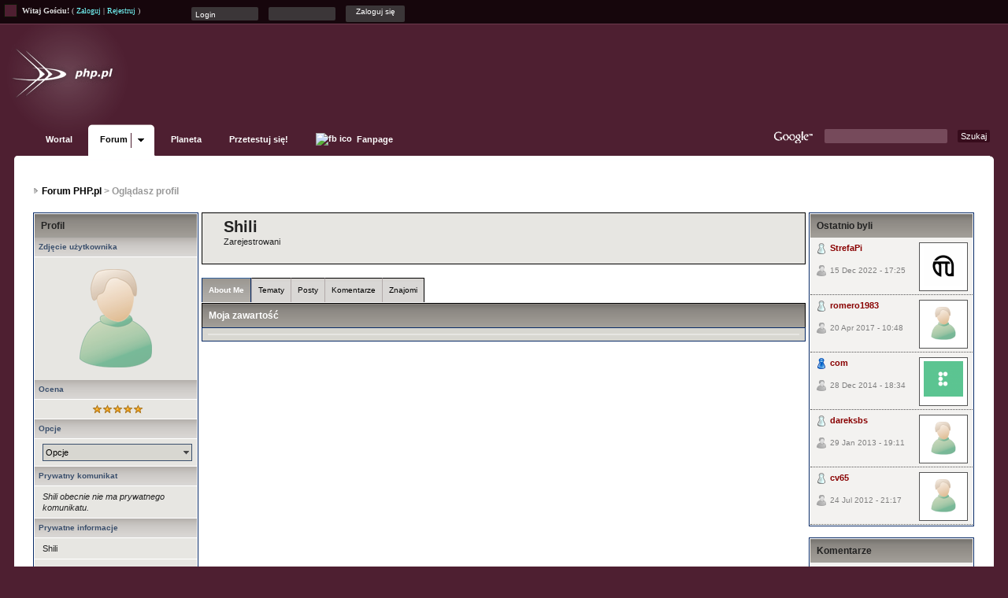

--- FILE ---
content_type: text/html;charset=iso-8859-2
request_url: http://forum.php.pl/index.php?s=cf2de98be4571ad0c5eeec42224b5339&showuser=34681
body_size: 9332
content:
<!DOCTYPE html PUBLIC "-//W3C//DTD XHTML 1.0 Transitional//EN" "http://www.w3.org/TR/xhtml1/DTD/xhtml1-transitional.dtd"> 
<html xml:lang="pl" lang="pl" xmlns="http://www.w3.org/1999/xhtml">
<head>
<meta http-equiv="content-type" content="text/html; charset=iso-8859-2" />
<meta name="viewport" content="width=device-width, initial-scale=1.0">
<link rel="icon" href="favicon.png" type="image/png" sizes="96x96" />
<title>Shili - Oglądasz profil</title>
<meta name="Keywords" content="php, mysql, pomoc, programowanie, oop, php5, interfejs, abstrakcja, xml, ajax" />
<meta name="description" content="Raczkujesz w tematyce WWW (PHP, SQL, (X)HTML, CSS, JS, XML, AJAX)? ... Jeśli masz problem ze skryptem PHP tutaj jest odpowiednie miejsce, aby znaleźć odpowiedź na Twoje pytania." />

<link rel="alternate" type="application/rss+xml" title="Forum PHP.pl - tematy" href="http://forum.php.pl/index.php?act=rssout&amp;id=1" />
<link rel="alternate" type="application/rss+xml" title="Forum PHP.pl - posty" href="http://forum.php.pl/index.php?act=rssout&amp;id=2" />
<link rel="alternate" type="application/rss+xml" title="Przedszkole - tematy" href="http://forum.php.pl/index.php?act=rssout&amp;id=3" />
<link rel="alternate" type="application/rss+xml" title="PHP - tematy" href="http://forum.php.pl/index.php?act=rssout&amp;id=4" />
<link rel="alternate" type="application/rss+xml" title="Po stronie przeglądarki - tematy" href="http://forum.php.pl/index.php?act=rssout&amp;id=5" />
<link rel="alternate" type="application/rss+xml" title="Giełda ofert" href="http://forum.php.pl/index.php?act=rssout&amp;id=6" />
<link rel="alternate" type="application/rss+xml" title="Praca oferowana (Job offers)" href="http://forum.php.pl/index.php?act=rssout&amp;id=7" />
<link rel="alternate" type="application/rss+xml" title="Newsy" href="http://forum.php.pl/index.php?act=rssout&amp;id=8" />
 
<style type="text/css" media="all">

@import url(http://forum.php.pl/style_images/css_10.css);

</style> 

 <link rel="stylesheet" type="text/css" href="style_images/top.css"  />

<!--[if IE 6]>
 <link rel="stylesheet" type="text/css" href="style_images/ie6-fix.css"  />
<![endif]-->

<!--[if IE 7]>
 <link rel="stylesheet" type="text/css" href="style_images/ie7-fix.css"  />
<![endif]-->

<!-- Extra Style -->
<link id="topstyle" rel="stylesheet" type="text/css" href="./style_images/top-opcjonalny/top_standard.css" />
<link rel="search" type="application/opensearchdescription+xml" title="Szukaj na forum.php.pl" href="search.xml" />

<!-- Banery GOOGLE
<script type='text/javascript'>
var googletag = googletag || {};
googletag.cmd = googletag.cmd || [];
(function() {
var gads = document.createElement('script');
gads.async = true;
gads.type = 'text/javascript';
gads.src = 'https://www.googletagservices.com/tag/js/gpt.js';
var node = document.getElementsByTagName('script')[0];
node.parentNode.insertBefore(gads, node);
})();
</script>

<script type='text/javascript'>
googletag.cmd.push(function() {
googletag.defineSlot('/2279760/forum.php.pl-top', [750, 100], 'div-gpt-ad-1332410359544-0').addService(googletag.pubads());
googletag.pubads().enableSingleRequest();
googletag.enableServices();
});
</script>
/ Banery GOOGLE -->

<!-- Google tag (gtag.js) -->
<script async src="https://www.googletagmanager.com/gtag/js?id=G-G2NWLQM23K"></script>
<script>
  window.dataLayer = window.dataLayer || [];
  function gtag(){dataLayer.push(arguments);}
  gtag('js', new Date());
  gtag('consent', 'default', {
    'ad_storage': 'denied',
    'analytics_storage': 'denied',
    'ad_user_data': 'denied',
    'ad_personalization': 'denied',
  });
  gtag('config', 'G-G2NWLQM23K', {
    'storage': 'none',
    'client_id': null,
    'anonymize_ip': true
  });
</script>

</head> 
<body>

<div id="hwao-topbar">
   <div id="background-color-switch">
      <ul></ul>
   </div>

  
       

<div class="top_guest">
<strong>Witaj Gościu!</strong> ( <a href="http://forum.php.pl/logowanie.html">Zaloguj</a> | <a href="http://forum.php.pl/rejestracja.html">Rejestruj</a> )


			<form class="top-form" action="./index.php?act=Login&amp;CODE=01&amp;CookieDate=1" method="post" onsubmit="$('input[name=referer]') .val(document.location)">
				<input type="text" size="20" name="UserName" class="user_name" onfocus="$(this).val( '' );" value="Login" />
				<input type="password" size="20" name="PassWord"  class="pass_word" onfocus="$(this).val( '' );" value="" />
                                <input type="hidden" value="" name="referer">
				<input class="send_it" type="submit" value="Zaloguj się" />
			</form>

       
   </div>




   <div id="hwao-topbar-right">













 
    </div>
</div>

<div id="logowrapper">
    <h1><a href="http://forum.php.pl/index.php?"><span>Forum PHP.pl</span></a></h1>
    <div id="adbanner" style="top: 20px; right: 25px;">
			<!-- forum.php.pl-top -->
			<div id='div-gpt-ad-1332410359544-0' style='width:750px; height:100px;'>
			<!--<script type='text/javascript'>
			googletag.cmd.push(function() { googletag.display('div-gpt-ad-1332410359544-0'); });
			</script>-->
			</div>
   </div>
</div>

<div id="phpplnavigation">
    <ul class="sf-menu">
      <li><a href="http://wortal.php.pl">Wortal</a></li>
      <li class="current subd"><a href="index.html">Forum</a>
        <ul>
          <li><a href="Szukaj_0.html">Szukaj</a></li>
          <li><a href="regulamin.html">Regulamin</a></li>
          <li><a href="http://forum.php.pl/pomoc.html">Pomoc</a></li>

          <li><a href="http://forum.php.pl/uzytkownicy.html">Użytkownicy</a></li>
          <li><a href="http://forum.php.pl/kalendarz.html">Kalendarz</a></li>
        </ul>
      </li>
      <li><a href="http://planeta.php.pl/">Planeta</a></li>
      <li><a href="http://test.php.pl/">Przetestuj się!</a></li>
     <li class="fb"><a href="https://www.facebook.com/pages/phppl/263232757101717/"><img src="http://www.facebook.com/favicon.ico"alt="fb ico" /> Fanpage</a></li>
      <!--li class="subd"><a href="#">Pozostałe serwisy</a>
        <ul>
          <li><a href="#">Bugzilla</a></li>
        </ul>
      </li-->
      <!--<li><a href="http://sklep.php.pl/">Sklep php.pl</a></li>-->
      <!--<li><a href="http://phpedia.pl/">PHPEdia.pl</a></li>-->
      <!--<li><a href="http://irc.php.pl/">IRC</a></li> -->
    </ul>

    <div id="googlesearch">
      <form method='get' action='/Wyszukiwarka.html'>
      <p>
          <a href='http://www.google.com' class="google_icon"></a>
         <input type="hidden" name="cx" value="partner-pub-3647966262323533:4og3vjcz1ea" />
         <input type="hidden" name="cof" value="FORID:10" />
         <input type="hidden" name="ie" value="UTF-8" />
         <input type="text" name="q" size="31"  class="searchquery" />
         <input type="submit" name="sa" value="Szukaj" class="searchsubmit" />
        </p>
      </form>
    </div>
  </div>
  <!-- New Top @ Forum PHP.pl //END -->

<div id="ipbwrapper">
<div id="ipbwrapper-hwao-right-corner"></div>







<!--ipb.javascript.start-->
<script type="text/javascript">
 //<![CDATA[
 var ipb_var_st            = "0";
 var ipb_lang_tpl_q1       = "Proszę wpisać numer strony, do której przejśc - pomiędzy 1 a";
 var ipb_var_s             = "";
 var ipb_var_phpext        = "php";
 var ipb_var_base_url      = "http://forum.php.pl/index.php?s=&";
 var ipb_var_image_url     = "style_images/upgrade_ip";
 var ipb_input_f           = "0";
 var ipb_input_t           = "0";
 var ipb_input_p           = "0";
 var ipb_var_cookieid      = "forum_";
 var ipb_var_cookie_domain = ".forum.php.pl";
 var ipb_var_cookie_path   = "/";
 var ipb_md5_check         = "880ea6a14ea49e853634fbdc5015a024";
 var ipb_new_msgs          = 0;
 var use_enhanced_js       = 1;
 var use_charset           = "iso-8859-2";
 var ipb_myass_chars_lang  = "Za mało znaków";
 var ajax_load_msg		   = "Wczytywanie zawartości...";
 //]]>
</script>
<script type="text/javascript" src='jscripts/ips_ipsclass.js'></script>
<script type="text/javascript" src='jscripts/ipb_global.js'></script>
<script type="text/javascript" src='jscripts/ips_menu.js'></script>
<script type="text/javascript" src='style_images/upgrade_ip/folder_js_skin/ips_menu_html.js'></script>
<script type="text/javascript" src='cache/lang_cache/5/lang_javascript.js'></script>
<script type="text/javascript">
//<![CDATA[
var ipsclass = new ipsclass();
ipsclass.init();
ipsclass.settings['do_linked_resize'] = parseInt( "1" );
ipsclass.settings['resize_percent']   = parseInt( "50" );
//]]>
</script>
<!--ipb.javascript.end-->


<div class="borderwrap" style="border: none">



	<div id="submenu">
<!--
		
			<div class='ipb-top-left-link'>&nbsp;<a href="http://www.php.pl">PHP.pl</a></div>
		
		




<div class='ipb-top-right-link'><a class="eol"></a></div>
		<div class='ipb-top-right-link'><a href="http://forum.php.pl/kalendarz.html">
 Kalendarz</a></div>
		<div class='ipb-top-right-link'><a href="http://forum.php.pl/uzytkownicy.html">
 Użytkownicy</a></div>
<div class='ipb-top-right-link'><a href="http://forum.php.pl/pomoc.html">
                     Pomoc</a>
               </div>
<div class='ipb-top-right-link'>
<a href="regulamin.html"> Regulamin</a></div>
<div class='ipb-top-right-link' id="ipb-tl-search"><a href="http://forum.php.pl/index.php?act=Search&amp;f=0">
 Szukaj</a></div>
-->



		
<!--
		<div class='popupmenu-new' id='ipb-tl-search_menu' style='display:none;width:210px'>
			<form action="http://forum.php.pl/index.php?act=Search&amp;CODE=01" method="post">
				<input type='hidden' name='forums' id='gbl-search-forums' value='all' /> 
				<input type="text" size="20" name="keywords" id='ipb-tl-search-box' />
				<input class="button" type="image" style='border:0px' src="style_images/upgrade_ip/login-button.gif" />
				
			</form>
			<div style='padding:4px'>
				<a href='http://forum.php.pl/index.php?act=Search'>Więcej opcji szukania</a>
			</div>
		</div>
		<script type="text/javascript">
			ipsmenu.register( "ipb-tl-search", 'document.getElementById("ipb-tl-search-box").focus();' );
			gbl_check_search_box();
		</script-->
		<!--ipb.rightlinks.end-->
	</div>
</div>

<script type="text/javascript" src='jscripts/ips_xmlhttprequest.js'></script>
<script type="text/javascript" src='jscripts/ipb_global_xmlenhanced.js'></script>
<script type="text/javascript" src='jscripts/dom-drag.js'></script>
<div id='get-myassistant' style='display:none;width:400px;text-align:left;'>
<div class="borderwrap">
 <div class='maintitle' id='myass-drag' title='Kliknij i przytrzymaj, aby przeciągnąć to okno'>
  <div style='float:right'><a href='#' onclick='document.getElementById("get-myassistant").style.display="none"; return false;' title=''>[X]</a></div>
  <div>Mój asystent</div>
 </div>
 <div id='myass-content' style='overflow-x:auto;'></div>
 </div>
</div>
<!-- Loading Layer -->
<div id='loading-layer' style='display:none'>
	<div id='loading-layer-shadow'>
	   <div id='loading-layer-inner'>
	 	<img src='style_images/upgrade_ip/loading_anim.gif' border='0' alt='Wczytywanie proszę czekać...' />
		<span style='font-weight:bold' id='loading-layer-text'>Wczytywanie proszę czekać...</span>
	    </div>
	</div>
</div>
<!-- / Loading Layer -->
<!-- Msg Layer -->
<div id='ipd-msg-wrapper'>
	<div id='ipd-msg-title'>
		<a href='#' onclick='document.getElementById("ipd-msg-wrapper").style.display="none"; return false;'><img src='style_images/upgrade_ip/close.png' alt='X' title='Close Window' class='ipd' /></a> &nbsp; <strong>Wiadomość ze strony</strong>
	</div>
	<div id='ipd-msg-inner'><span style='font-weight:bold' id='ipd-msg-text'></span><div class='pp-tiny-text'>(Wiadomość zostanie zamknięta automatycznie za 2 sekundy)</div></div>
</div>
<!-- Msg Layer -->

<!-- / End board header -->
<!--


<div id="userlinksguest">
	<p class="pcen"><b>Witaj Gościu</b> ( <a href="http://forum.php.pl/logowanie.html">Zaloguj</a> | <a href="http://forum.php.pl/rejestracja.html">Rejestruj</a> )








	</p>
</div>

-->
<table width="100%" class="top-clear">
	<tr>
		<td>
                      <div id="navstrip"><img src='style_images/upgrade_ip/nav.gif' border='0'  alt='&gt;' />&nbsp;<a href='http://forum.php.pl/index.html'>Forum PHP.pl</a>&nbsp;&gt;&nbsp;Oglądasz profil</div></td> 
</tr>
</table>
<!--IBF.NEWPMBOX-->
<script type="text/javascript" src="http://forum.php.pl/jscripts/ipb_profile.js"></script>
<script type='text/javascript' src="http://forum.php.pl/jscripts/ips_profile_portal.js"></script>
<script type="text/javascript" src="http://forum.php.pl/jscripts/ipb_topic.js"></script>
<script type='text/javascript'>
// Need to map months based on current language
var month=new Array(12);
month['Sty']="1";
month['Luty']="2";
month['Mar']="3";
month['Kwie']="4";
month['Maj']="5";
month['Cze']="6";
month['Lip']="7";
month['Sie']="8";
month['Wrze']="9";
month['Paź']="10";
month['Lis']="11";
month['Gru']="12";
</script>
<!--We (?:c|sh)ould use CSS for this.-->
<table cellspacing='4' cellpadding='0' width='100%'  border='0'>
<tr>
	<td style='width:210px' valign='top'>
	<!-- LEFT TABLE -->
		<div class="borderwrap" style='padding:1px'>
			<div class="pp-title">Profil</div>
			<div class='pp-header'>Zdjęcie użytkownika</div>
			<table cellpadding='1' cellspacing='0' width='100%'>
			<tr>
				<td width='60%' class='row1' style='padding:3px;margin-bottom:0px' valign='middle' align='center'>
				<!-- Personal Photo -->
					<img id='pp-main-photo' src='style_images/upgrade_ip/folder_profile_portal/pp-blank-large.png' width='150' height='150' alt='' />
				<!-- / Personal Photo -->
				<!-- Quick contact -->
				
				<!-- / Quick contact -->
				</td>
			</tr>
			</table>
			
			
				<!-- Rating -->
				<div class='pp-header'>Ocena</div>
				<div class='row1' style='padding:6px; margin-bottom:1px; padding-left:10px; text-align: center' id='pp-rating-wrapper'>
					&nbsp;
				</div>
				<!-- / Rating -->
			
			
			<!-- Options -->
			<div class='pp-header'>Opcje</div>
			<div class='row1' style='padding:6px; margin-bottom:1px; padding-left:10px; text-align: center'>
				<div class='popmenubutton-new' id='profile-options'>Opcje</div>
			</div>
			<!-- / Options -->
			
			<!-- Personal Statement -->
			<div class='pp-header'>Prywatny komunikat</div>
			<div class='row1' style='padding:6px; margin-bottom:1px; padding-left:10px' id='pp-personal_statement'>
				
					<em>Shili obecnie nie ma prywatnego komunikatu.</em>
				
				
			</div>
			<!-- / Personal Statement -->
			
			<!-- Personal Info -->
			<div class='pp-header'>Prywatne informacje</div>
			<div class='row1' style='padding:6px; margin-bottom:1px; padding-left:10px'>Shili</div>
			
			<div class='row1' style='padding:6px; margin-bottom:1px; padding-left:10px' id='pp-entry-age-wrap'>
				
					<span id='pp-entry-age-text'>Wiek nieznany</span> <span id='pp-entry-age-yearsold' style='display:none'>lat</span>
				
			</div>
			<div class='row2' style='padding:6px; margin-bottom:1px; padding-left:10px'>
				<div id='pp-entry-gender-wrap'>
					
						<span id='pp-entry-gender-imgwrap'>
	
		
			<img src='style_images/upgrade_ip/folder_profile_portal/gender_female.png' id='pp-entry-gender-img-34681' alt='' border='0' />
		
	
</span> <span id='pp-entry-gender-text'>Kobieta</span>
					
				</div>
				
			</div>
			<div class='row2' style='padding:6px; margin-bottom:1px; padding-left:10px'>
				<div id='pp-entry-location-wrap'>
					
						<span id='pp-entry-location-text'>Położenie nieznane</span>
					
				</div>
				
			</div>
			<div class='row1' style='padding:6px; margin-bottom:0px; padding-left:10px'>
				<div id='pp-entry-born-wrap'>
					
						<span id='pp-entry-born-text'>Data nieznana</span>
					
				</div>
				
			</div>
			<!-- WARN -->
			
			<!-- / WARN -->
			<!-- / Personal Info -->
			
			<!-- Interests -->
			
				<div class='pp-header'>Zainteresowania</div>
				<div class='row1' style='padding:6px; margin-bottom:1px; padding-left:10px' id='pp-personal_statement'>
					<i>Brak informacji</i>
				</div>
			
			<!-- / Interests -->
				
			<!-- Custom Fields -->
			
			<!-- / Custom Fields -->
			
			<!-- Statistics --> 
			<div class='pp-header'>Statystyki</div>
			<div class='row1' style='padding:6px; margin-bottom:1px; padding-left:10px'>Dołączył: 12.05.2008</div>
			<div class='row1' style='padding:6px; margin-bottom:1px; padding-left:10px'>Wyświetleń profilu: 10 625<span class='pp-tiny-text'>*</span></div>
			<div class='row1' style='padding:6px; margin-bottom:1px; padding-left:10px'>
				Ostatnio widziany: 20.05.2012 - 12:38
				
			</div>
			
			
				<div class='row2' style='padding:6px; margin-bottom:1px; padding-left:10px'>Czas lokalny: 19.01.2026, 18:39:51 </div>
			
			<div class='row1' style='padding:6px; margin-bottom:1px; padding-left:10px'>1 085 postów (0.17 postów na dzień)</div>
			<!-- / Statistics -->
			
			<!-- Contact Information -->
			<div class='pp-header'>Informacje kontaktowe</div>
			<div class='row1' style='padding:6px; margin-bottom:1px; padding-left:10px'>
				<div id='pp-entry-contact-wrap-aim'>
					<img src='style_images/upgrade_ip/profile_aim.gif' border='0'  alt='AIM' /> <span id='pp-entry-contact-entry-aim'><i>Brak informacji</i></span>
				</div>
			</div>
			
			
			<div class='row1' style='padding:6px; margin-bottom:1px; padding-left:10px'>
				<div id='pp-entry-contact-wrap-yahoo'>
					<img src='style_images/upgrade_ip/profile_yahoo.gif' border='0'  alt='Yahoo' /> <span id='pp-entry-contact-entry-yahoo'><i>Brak informacji</i></span>
				</div>
			</div>
			
			
			<div class='row1' style='padding:6px; margin-bottom:1px; padding-left:10px'>
				<div id='pp-entry-contact-wrap-icq'>
					<img src='style_images/upgrade_ip/profile_icq.gif' border='0'  alt='ICQ' /> <span id='pp-entry-contact-entry-icq'><i>Brak informacji</i></span>
				</div>
			</div>
			
			
			<div class='row1' style='padding:6px; margin-bottom:1px; padding-left:10px'>
				<div id='pp-entry-contact-wrap-msn'>
					<img src='style_images/upgrade_ip/profile_msn.gif' border='0'  alt='MSN' /> <span id='pp-entry-contact-entry-msn'><i>Brak informacji</i></span>
				</div>
			</div>
			
			
			<div class='row1' style='padding:6px; margin-bottom:1px; padding-left:10px'>
				<img src='style_images/upgrade_ip/icon_msg_nonew.gif' border='0'  alt='Contact' /> <a href="http://forum.php.pl/nowa_wiadomosc.html&amp;MID=34681">Wyślij prywatną wiadomość</a>
			</div>
			<div class='row1' style='padding:6px; padding-left:10px'>
				<img src='style_images/upgrade_ip/icon_msg_nonew.gif' border='0'  alt='Contact' /> <i>Prywatne</i>
			</div>
			<!-- / Contact Information -->
		</div>
		<div class='pp-tiny-text'>* wyświetlenia profilu aktualizowane co godzinę</div>
		
		<!-- sssh.. ugly hack to stop IE collapsing this column under short widths -->
		<img src='style_images/upgrade_ip/blank.gif' width='210' height='1' alt='' />
		
	<!-- / LEFT TABLE -->
	</td>
	<td valign='top'>
	<!-- MAIN TABLE -->
		<div class='pp-name'>
			<table cellpadding='0' cellspacing='0' width='100%'>
			<tr>
				<td width='1%'></td>
				<td width='98%' style='padding-left:10px'>
					<h3 style='font-size:20px'>Shili</h3>
					<strong><span style='font-weight: normal;'>Zarejestrowani</span></strong>
					<p></p>
				</td>
			</tr>
			</table>
		</div>
		
		<br />
		
		<!-- My Stuff -->
		<div class='pp-tabwrap'>
			
				<div class='pp-taboff' id='pp-content-tab-aboutme'>About Me</div>
			
				<div class='pp-taboff' id='pp-content-tab-topics'>Tematy</div>
			
				<div class='pp-taboff' id='pp-content-tab-posts'>Posty</div>
			
				<div class='pp-taboff' id='pp-content-tab-comments'>Komentarze</div>
							
                                        <div class='pp-taboff' id='pp-content-tab-friends' style="border-right: 1px solid black">Znajomi</div>
                                
		</div>
		<div class="pp-tabclear">Moja zawartość</div>
		<div class="borderwrap">	
			<div id='pp-main-tab-content' class='pp-contentbox-back'>
				<div>
	<table cellspacing="1" width="100%"><tr>
		<td class="row1" align="center">
			<b></b>
		</td>
	</tr></table>
	
</div>
			</div>
			
		</div>
		<!-- / My Stuff -->
		
	<!-- / MAIN TABLE -->
	</td>
	
		<td style='width:210px;' valign='top'>
		<!-- RIGHT TABLE -->
		<!-- Recent Visitors -->
		
			<div class="borderwrap" style='padding:1px'>
				<div class="pp-title">Ostatnio byli</div>
				
					
						<div class='pp-mini-content-entry'>
							<div class='pp-image-thumb-wrap-floatright'><img src='/uploads/profile/photo-thumb-66348.png' width='50' height='50' alt='' /></div>
							<div style='position:absolute;z-index:2;'>
								
	<img src='style_images/upgrade_ip/folder_profile_portal/gender_mystery.png' id='pp-entry-gender-img-66348' alt='' border='0' />
 <strong><a href="StrefaPi_m66348.html">StrefaPi</a></strong>
							</div>
							<br />
							<br />
							<div class='pp-tiny-text'>
	<img src='style_images/upgrade_ip/folder_profile_portal/user-offline.png' alt='' border='0' /> 15 Dec 2022 - 17:25</div>
						</div>
					
						<div class='pp-mini-content-entry'>
							<div class='pp-image-thumb-wrap-floatright'><img src='style_images/upgrade_ip/folder_profile_portal/pp-blank-thumb.png' width='50' height='50' alt='' /></div>
							<div style='position:absolute;z-index:2;'>
								
	<img src='style_images/upgrade_ip/folder_profile_portal/gender_mystery.png' id='pp-entry-gender-img-97629' alt='' border='0' />
 <strong><a href="romero1983_m97629.html">romero1983</a></strong>
							</div>
							<br />
							<br />
							<div class='pp-tiny-text'>
	<img src='style_images/upgrade_ip/folder_profile_portal/user-offline.png' alt='' border='0' /> 20 Apr 2017 - 10:48</div>
						</div>
					
						<div class='pp-mini-content-entry'>
							<div class='pp-image-thumb-wrap-floatright'><img src='/uploads/profile/photo-thumb-62768.png' width='50' height='45' alt='' /></div>
							<div style='position:absolute;z-index:2;'>
								
	
		<img src='style_images/upgrade_ip/folder_profile_portal/gender_male.png' id='pp-entry-gender-img-62768' style='vertical-align:top' alt='' border='0' />
	
 <strong><a href="com_m62768.html">com</a></strong>
							</div>
							<br />
							<br />
							<div class='pp-tiny-text'>
	<img src='style_images/upgrade_ip/folder_profile_portal/user-offline.png' alt='' border='0' /> 28 Dec 2014 - 18:34</div>
						</div>
					
						<div class='pp-mini-content-entry'>
							<div class='pp-image-thumb-wrap-floatright'><img src='style_images/upgrade_ip/folder_profile_portal/pp-blank-thumb.png' width='50' height='50' alt='' /></div>
							<div style='position:absolute;z-index:2;'>
								
	<img src='style_images/upgrade_ip/folder_profile_portal/gender_mystery.png' id='pp-entry-gender-img-64503' alt='' border='0' />
 <strong><a href="dareksbs_m64503.html">dareksbs</a></strong>
							</div>
							<br />
							<br />
							<div class='pp-tiny-text'>
	<img src='style_images/upgrade_ip/folder_profile_portal/user-offline.png' alt='' border='0' /> 29 Jan 2013 - 19:11</div>
						</div>
					
						<div class='pp-mini-content-entry'>
							<div class='pp-image-thumb-wrap-floatright'><img src='style_images/upgrade_ip/folder_profile_portal/pp-blank-thumb.png' width='50' height='50' alt='' /></div>
							<div style='position:absolute;z-index:2;'>
								
	<img src='style_images/upgrade_ip/folder_profile_portal/gender_mystery.png' id='pp-entry-gender-img-41292' alt='' border='0' />
 <strong><a href="cv65_m41292.html">cv65</a></strong>
							</div>
							<br />
							<br />
							<div class='pp-tiny-text'>
	<img src='style_images/upgrade_ip/folder_profile_portal/user-offline.png' alt='' border='0' /> 24 Jul 2012 - 21:17</div>
						</div>
					
				
			</div>
		
		<!-- / Recent Visitors -->
	
		<br />
	
		<!-- Comments -->
		
			<div class="borderwrap" style='padding:1px'>
				<div class="pp-title">Komentarze</div>
					<div id='pp-comments-wrap'>
						
	
		<div class='pp-mini-content-entry-noheight' id='pp-comment-entry-87'>
			<div class='pp-tiny-text'>
			<div class='pp-image-mini-wrap-floatright'><img src='style_images/upgrade_ip/folder_profile_portal/pp-blank-thumb.png' width='25' height='25' alt='' /></div>
				
	
		<img src='style_images/upgrade_ip/folder_profile_portal/gender_male.png' id='pp-entry-gender-img-23029' style='vertical-align:top' alt='' border='0' />
	
 <strong><a href="Heweliusz_m23029.html">Heweliusz</a></strong>
				<br />
				qba10, musz&#281; ci przyzna&#263; racj&#281; ;)
				<br />
				
				<strong>21 Jul 2008 - 15:01</strong>
			</div>
		</div>
	
		<div class='pp-mini-content-entry-noheight' id='pp-comment-entry-86'>
			<div class='pp-tiny-text'>
			<div class='pp-image-mini-wrap-floatright'><img src='/uploads/photo-29013_thumb.jpg' width='25' height='25' alt='' /></div>
				
	
		<img src='style_images/upgrade_ip/folder_profile_portal/gender_male.png' id='pp-entry-gender-img-29013' style='vertical-align:top' alt='' border='0' />
	
 <strong><a href="qba10_m29013.html">qba10</a></strong>
				<br />
				Normalnie p&#281;dziwiatr.... Dopiero na forum od maja a ju&#380; 100 pomóg&#322; i 540 postów.... Gratuluj&#281;
				<br />
				
				<strong>15 Jul 2008 - 23:41</strong>
			</div>
		</div>
	



					</div>
				
			</div>
		
		<!-- / Comments -->
	
		<br />
	
		<!-- Friends -->
		
			<div class="borderwrap" style='padding:1px'>
				<div class="pp-title">Znajomi</div>
				
					<div class='post1' style='padding:6px'>
						<em>Brak znajomych do wyświetlenia.</em>
					</div>
				
			</div>
		
		<!-- / Friends -->
		<!-- sssh.. ugly hack to stop IE collapsing this column under short widths -->
		<img src='style_images/upgrade_ip/blank.gif' width='210' height='1' alt='' />
		<!-- / RIGHT TABLE -->
		</td>
	
</tr>
</table>
<script type='text/javascript'>
//<![CDATA[
// Settings
ips_personal_portal.settings['allow_rating']      = parseInt("1");
ips_personal_portal.settings['default_rating']    = parseInt("5");
ips_personal_portal.settings['member_id']         = parseInt("34681");
ips_personal_portal.settings['is_super_mod']      = parseInt("0");
ips_personal_portal.settings['viewer_id']         = parseInt("0");
ips_personal_portal.settings['edit_allowed']	  = parseInt("0");
ips_personal_portal.settings['img_base_url']      = ipb_var_image_url + '/folder_profile_portal';
ips_personal_portal.settings['img_menu_icon']     = "style_images/upgrade_ip/menu_action_down.gif";
ips_personal_portal.settings['img_friend_remove'] = "style_images/upgrade_ip/folder_profile_portal/friend_remove_small.png";
ips_personal_portal.settings['img_friend_add']    = "style_images/upgrade_ip/folder_profile_portal/friend_add_small.png";
ips_personal_portal.settings['default_tab']       = 'aboutme';
// Languages
ips_personal_portal.languages['rate_me']          = '<span class="desc">Oceń mnie</span>';
ips_personal_portal.languages['friend_add']       = 'Dodaj jako znajomego';
ips_personal_portal.languages['friend_remove']    = 'Usuń znajomego';
ips_personal_portal.languages['img_alt_rate']     = '';
ips_personal_portal.languages['gender_male']      = 'Mężczyzna';
ips_personal_portal.languages['gender_female']    = 'Kobieta';
ips_personal_portal.languages['gender_mystery']   = 'Brak danych';
ips_personal_portal.languages['loading_tab']      = 'Wczytywanie zawartości...';
ips_personal_portal.languages['deleting_comment'] = 'Usuwanie komentarza...';
ips_personal_portal.languages['saving_comment']   = 'Zapisywanie komentarza...';
ips_personal_portal.languages['age_unknown']   	  = 'Wiek nieznany';
// INIT
ips_personal_portal.init();

menu_build_menu(
"profile-options", new Array(
							
							

							
							
 							'<img src="style_images/upgrade_ip/profile_item.gif" border="0" />' + " <a href='http://forum.php.pl/index.php?act=Search&amp;CODE=getalluser&amp;mid=34681'>Znajdź posty użytkownika</a>",
				 			'<img src="style_images/upgrade_ip/profile_item.gif" border="0" />' + " <a href='http://forum.php.pl/index.php?act=Search&amp;CODE=gettopicsuser&amp;mid=34681'>Znajdź tematy użytkownika</a>"
) );

//]]>
</script>

	<script type='text/javascript'>
	//<![CDATA[
		ips_personal_portal.show_friend_add_or_remove( 1 );
	//]]>
	</script>
<table cellspacing="0" id="gfooter">
	<tr>
		<td width="45%"><img id="rss-syndication" src='style_images/upgrade_ip/rss.png' border='0' alt='RSS' class='ipd' />
<script type="text/javascript">
//<![CDATA[
  menu_build_menu(
  "rss-syndication",
  new Array( "<a href='http://forum.php.pl/index.php?act=rssout&amp;id=1' style='color:black'>Forum PHP.pl - tematy</a>",
"<a href='http://forum.php.pl/index.php?act=rssout&amp;id=2' style='color:black'>Forum PHP.pl - posty</a>",
"<a href='http://forum.php.pl/index.php?act=rssout&amp;id=3' style='color:black'>Przedszkole - tematy</a>",
"<a href='http://forum.php.pl/index.php?act=rssout&amp;id=4' style='color:black'>PHP - tematy</a>",
"<a href='http://forum.php.pl/index.php?act=rssout&amp;id=5' style='color:black'>Po stronie przeglądarki - tematy</a>",
"<a href='http://forum.php.pl/index.php?act=rssout&amp;id=6' style='color:black'>Giełda ofert</a>",
"<a href='http://forum.php.pl/index.php?act=rssout&amp;id=7' style='color:black'>Praca oferowana (Job offers)</a>",
"<a href='http://forum.php.pl/index.php?act=rssout&amp;id=8' style='color:black'>Newsy</a>"
           ) );
//]]>
</script></td>
		<td width="10%" align="center" nowrap="nowrap"><!--<a href="lofiversion/index.php"><b>Wersja Lo-Fi</b></a>--></td>
		<td width="45%" align="right" nowrap="nowrap">Aktualny czas: 19.01.2026 - 17:39</td>
	</tr>
</table>
<script type='text/javascript'>
//<![CDATA[
menu_do_global_init();
show_inline_messages();
// Uncomment this to fix IE png images
// causes page slowdown, and some missing images occasionally
// if ( is_ie )
// {
//	 ie_fix_png();
// }

//]]>
</script>
 
<!-- Copyright Information -->
        				 <div style='margin-top:10px;' class='copyright'>
	<div style='float: left;'>
Powered By <a href='http://www.invisionboard.com' style='text-decoration:none' target='_blank'>IP.Board</a>
 &copy; 2026 &nbsp;<a href='http://www.invisionpower.com' style='text-decoration:none' target='_blank'>IPS, Inc</a>.
<br /><span>All changes by <b>PHP.pl Administrators</b></span>
</div>

<div style='text-align: right'>Hosting zapewnia <a href='http://nq.pl' style='text-decoration:none'><img src='style_images/nq.gif' alt='NQ.pl hosting, trac, svn'/></a></div>
        				  </div>
		<!-- / Copyright -->
</div>
 

<!--[if IE 6]>
<script type="text/javascript"> 
    var IE6UPDATE_OPTIONS = {
        icons_path: "jscripts/ie6update/images/"
    }
</script>
<script type="text/javascript" src="jscripts/ie6update/ie6update.js"></script>
<![endif]-->


<script type="text/javascript" src="https://ajax.aspnetcdn.com/ajax/jQuery/jquery-1.7.1.min.js"></script>
<script type="text/javascript">
if (typeof jQuery == 'undefined') {
    document.write(unescape("%3Cscript src='./addons/jQuery/jquery-1.7.1.min.js' type='text/javascript'%3E%3C/script%3E"));
}
</script>
<script type="text/javascript" src="./addons/jQuery/superfish/superfish.js"></script>
<script type="text/javascript" src="./addons/jQuery/hwao-adds.js"></script>

 

</body> 
</html>